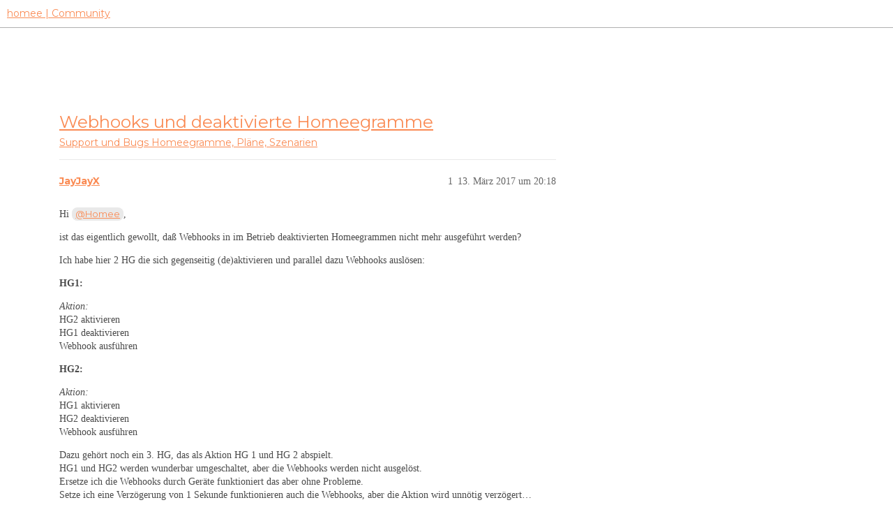

--- FILE ---
content_type: text/html; charset=utf-8
request_url: https://community.hom.ee/t/webhooks-und-deaktivierte-homeegramme/4393
body_size: 6747
content:
<!DOCTYPE html>
<html lang="de">
  <head>
    <meta charset="utf-8">
    <title>Webhooks und deaktivierte Homeegramme - Homeegramme, Pläne, Szenarien - homee | Community</title>
    <meta name="description" content="Hi @Homee, 

ist das eigentlich gewollt, daß Webhooks in im Betrieb deaktivierten Homeegrammen nicht mehr ausgeführt werden? 

Ich habe hier 2 HG die sich gegenseitig (de)aktivieren und parallel dazu Webhooks auslösen: 
&amp;hellip;">
    <meta name="generator" content="Discourse 3.2.2 - https://github.com/discourse/discourse version a721e8fa48e24df553e8e1086e23cefaca5c3d78">
<link rel="icon" type="image/png" href="https://homee-community-user-uploads.s3.dualstack.eu-central-1.amazonaws.com/optimized/2X/7/7895f4ecbc3b40ee9d103ea73204113932209fdd_2_32x32.ico">
<link rel="apple-touch-icon" type="image/png" href="https://homee-community-user-uploads.s3.dualstack.eu-central-1.amazonaws.com/optimized/3X/6/5/6506c6fc3f0321a24965b86645e582017e875d9f_2_180x180.svg">
<meta name="theme-color" media="all" content="#ffffff">

<meta name="viewport" content="width=device-width, initial-scale=1.0, minimum-scale=1.0, user-scalable=yes, viewport-fit=cover">
<link rel="canonical" href="https://community.hom.ee/t/webhooks-und-deaktivierte-homeegramme/4393" />

<link rel="search" type="application/opensearchdescription+xml" href="https://community.hom.ee/opensearch.xml" title="homee | Community Search">

    <link href="/stylesheets/color_definitions_homee-farbschema_2_7_ce60c4c20863ab04e8cfc51015483ad4ee89737f.css?__ws=community.hom.ee" media="all" rel="stylesheet" class="light-scheme"/>

  <link href="/stylesheets/desktop_cbb2e7d0e18476aca3301b74153b7667921c6394.css?__ws=community.hom.ee" media="all" rel="stylesheet" data-target="desktop"  />



  <link href="/stylesheets/chat_cbb2e7d0e18476aca3301b74153b7667921c6394.css?__ws=community.hom.ee" media="all" rel="stylesheet" data-target="chat"  />
  <link href="/stylesheets/checklist_cbb2e7d0e18476aca3301b74153b7667921c6394.css?__ws=community.hom.ee" media="all" rel="stylesheet" data-target="checklist"  />
  <link href="/stylesheets/discourse-adplugin_cbb2e7d0e18476aca3301b74153b7667921c6394.css?__ws=community.hom.ee" media="all" rel="stylesheet" data-target="discourse-adplugin"  />
  <link href="/stylesheets/discourse-details_cbb2e7d0e18476aca3301b74153b7667921c6394.css?__ws=community.hom.ee" media="all" rel="stylesheet" data-target="discourse-details"  />
  <link href="/stylesheets/discourse-lazy-videos_cbb2e7d0e18476aca3301b74153b7667921c6394.css?__ws=community.hom.ee" media="all" rel="stylesheet" data-target="discourse-lazy-videos"  />
  <link href="/stylesheets/discourse-local-dates_cbb2e7d0e18476aca3301b74153b7667921c6394.css?__ws=community.hom.ee" media="all" rel="stylesheet" data-target="discourse-local-dates"  />
  <link href="/stylesheets/discourse-narrative-bot_cbb2e7d0e18476aca3301b74153b7667921c6394.css?__ws=community.hom.ee" media="all" rel="stylesheet" data-target="discourse-narrative-bot"  />
  <link href="/stylesheets/discourse-presence_cbb2e7d0e18476aca3301b74153b7667921c6394.css?__ws=community.hom.ee" media="all" rel="stylesheet" data-target="discourse-presence"  />
  <link href="/stylesheets/discourse-solved_cbb2e7d0e18476aca3301b74153b7667921c6394.css?__ws=community.hom.ee" media="all" rel="stylesheet" data-target="discourse-solved"  />
  <link href="/stylesheets/discourse-templates_cbb2e7d0e18476aca3301b74153b7667921c6394.css?__ws=community.hom.ee" media="all" rel="stylesheet" data-target="discourse-templates"  />
  <link href="/stylesheets/discourse-voting_cbb2e7d0e18476aca3301b74153b7667921c6394.css?__ws=community.hom.ee" media="all" rel="stylesheet" data-target="discourse-voting"  />
  <link href="/stylesheets/discourse-yearly-review_cbb2e7d0e18476aca3301b74153b7667921c6394.css?__ws=community.hom.ee" media="all" rel="stylesheet" data-target="discourse-yearly-review"  />
  <link href="/stylesheets/docker_manager_cbb2e7d0e18476aca3301b74153b7667921c6394.css?__ws=community.hom.ee" media="all" rel="stylesheet" data-target="docker_manager"  />
  <link href="/stylesheets/footnote_cbb2e7d0e18476aca3301b74153b7667921c6394.css?__ws=community.hom.ee" media="all" rel="stylesheet" data-target="footnote"  />
  <link href="/stylesheets/poll_cbb2e7d0e18476aca3301b74153b7667921c6394.css?__ws=community.hom.ee" media="all" rel="stylesheet" data-target="poll"  />
  <link href="/stylesheets/retort_cbb2e7d0e18476aca3301b74153b7667921c6394.css?__ws=community.hom.ee" media="all" rel="stylesheet" data-target="retort"  />
  <link href="/stylesheets/spoiler-alert_cbb2e7d0e18476aca3301b74153b7667921c6394.css?__ws=community.hom.ee" media="all" rel="stylesheet" data-target="spoiler-alert"  />
  <link href="/stylesheets/chat_desktop_cbb2e7d0e18476aca3301b74153b7667921c6394.css?__ws=community.hom.ee" media="all" rel="stylesheet" data-target="chat_desktop"  />
  <link href="/stylesheets/discourse-voting_desktop_cbb2e7d0e18476aca3301b74153b7667921c6394.css?__ws=community.hom.ee" media="all" rel="stylesheet" data-target="discourse-voting_desktop"  />
  <link href="/stylesheets/poll_desktop_cbb2e7d0e18476aca3301b74153b7667921c6394.css?__ws=community.hom.ee" media="all" rel="stylesheet" data-target="poll_desktop"  />

  <link href="/stylesheets/desktop_theme_11_2ddd72362e321812f2bd7f1a83e61891fd8719fb.css?__ws=community.hom.ee" media="all" rel="stylesheet" data-target="desktop_theme" data-theme-id="11" data-theme-name="big header - little header"/>
<link href="/stylesheets/desktop_theme_12_48238121e30de0be60440f22aa413cda3ec4c6aa.css?__ws=community.hom.ee" media="all" rel="stylesheet" data-target="desktop_theme" data-theme-id="12" data-theme-name="custom header links"/>
<link href="/stylesheets/desktop_theme_7_60e06f5f1c68703e3c0b4ba4cad9b8421d3cd8ee.css?__ws=community.hom.ee" media="all" rel="stylesheet" data-target="desktop_theme" data-theme-id="7" data-theme-name="homee - community"/>

    <!-- Open Graph -->
<meta name="DC.Title" content="Die modulare Smart Home Zentrale | homee">
<meta name="DC.Creator" content="Codeatelier GmbH">
<meta name="DC.Rights" content="https://codeatelier.com/">
<meta name="DC.Publisher" content="https://codeatelier.com/">
<meta name="DC.Description" content="homee ermöglicht es dir, mit intelligenten Smart Home Geräten aus verschiedensten Technologien zu kommunizieren und diese zu verbinden.">
<meta name="DC.Language" content="de_DE">
<meta property="og:url" content="https://community.hom.ee">
<meta property="og:type" content="website">
<meta property="og:title" content="Die modulare Smart Home Zentrale | homee">
<meta property="og:description" content="homee ermöglicht es dir, mit intelligenten Smart Home Geräten aus verschiedensten Technologien zu kommunizieren und diese zu verbinden.">
<meta property="og:image" content="https://hom.ee/assets/images/apple-touch-icon-120x120.png">
<meta property="og:site_name" content="homee Community">
<meta property="article:author" content="https://www.facebook.com/hellohomee/">
<meta property="article:publisher" content="https://www.facebook.com/hellohomee/">

<!-- Twitter Summary Card Data -->
<meta name="twitter:card" content="product">
<meta name="twitter:site" content="@homee">
<meta name="twitter:creator" content="https://codeatelier.com/">
<meta name="twitter:title" content="homee Community">
<meta name="twitter:description" content="homee ermöglicht es dir, mit intelligenten Smart Home Geräten aus verschiedensten Technologien zu kommunizieren und diese zu verbinden.">
<meta name="twitter:image" content="https://hom.ee/assets/images/apple-touch-icon-120x120.png">
<meta name="twitter:url" content="https://community.hom.ee">

<link href="https://plus.google.com/111212981196778077508" rel="publisher">
<link href="https://fonts.googleapis.com/css?family=Montserrat:400,700" rel="stylesheet">
<link href="https://fonts.googleapis.com/css2?family=DM+Sans:wght@400;500;700&amp;display=swap" rel="stylesheet">

<!-- Footer -->
<link rel="preload" href="/theme-javascripts/bc19bdff8ff72a8e47a9aeeeb93c3402fc55d12e.js?__ws=community.hom.ee" as="script">
<script defer="" src="/theme-javascripts/bc19bdff8ff72a8e47a9aeeeb93c3402fc55d12e.js?__ws=community.hom.ee" data-theme-id="7"></script>

<link rel="preload" href="/theme-javascripts/44d7ae3f35bf89435208d8580dfb7ef4d4cb914b.js?__ws=community.hom.ee" as="script">
<script defer="" src="/theme-javascripts/44d7ae3f35bf89435208d8580dfb7ef4d4cb914b.js?__ws=community.hom.ee" data-theme-id="11"></script>

    
        <link rel="alternate nofollow" type="application/rss+xml" title="RSS-Feed von „Webhooks und deaktivierte Homeegramme“" href="https://community.hom.ee/t/webhooks-und-deaktivierte-homeegramme/4393.rss" />
    <meta property="og:site_name" content="homee | Community" />
<meta property="og:type" content="website" />
<meta name="twitter:card" content="summary" />
<meta property="og:image" content="https://homee-community-user-uploads.s3.dualstack.eu-central-1.amazonaws.com/original/3X/6/5/6506c6fc3f0321a24965b86645e582017e875d9f.svg" />
<meta property="og:url" content="https://community.hom.ee/t/webhooks-und-deaktivierte-homeegramme/4393" />
<meta name="twitter:url" content="https://community.hom.ee/t/webhooks-und-deaktivierte-homeegramme/4393" />
<meta property="og:title" content="Webhooks und deaktivierte Homeegramme" />
<meta name="twitter:title" content="Webhooks und deaktivierte Homeegramme" />
<meta property="og:description" content="Hi @Homee,  ist das eigentlich gewollt, daß Webhooks in im Betrieb deaktivierten Homeegrammen nicht mehr ausgeführt werden?  Ich habe hier 2 HG die sich gegenseitig (de)aktivieren und parallel dazu Webhooks auslösen:  HG1:  Aktion:  HG2 aktivieren  HG1 deaktivieren  Webhook ausführen  HG2:  Aktion:  HG1 aktivieren  HG2 deaktivieren  Webhook ausführen  Dazu gehört noch ein 3. HG, das als Aktion HG 1 und HG 2 abspielt.  HG1 und HG2 werden wunderbar umgeschaltet, aber die Webhooks werden nicht ausg..." />
<meta name="twitter:description" content="Hi @Homee,  ist das eigentlich gewollt, daß Webhooks in im Betrieb deaktivierten Homeegrammen nicht mehr ausgeführt werden?  Ich habe hier 2 HG die sich gegenseitig (de)aktivieren und parallel dazu Webhooks auslösen:  HG1:  Aktion:  HG2 aktivieren  HG1 deaktivieren  Webhook ausführen  HG2:  Aktion:  HG1 aktivieren  HG2 deaktivieren  Webhook ausführen  Dazu gehört noch ein 3. HG, das als Aktion HG 1 und HG 2 abspielt.  HG1 und HG2 werden wunderbar umgeschaltet, aber die Webhooks werden nicht ausg..." />
<meta property="og:article:section" content="Support und Bugs" />
<meta property="og:article:section:color" content="F96D5E" />
<meta property="og:article:section" content="Homeegramme, Pläne, Szenarien" />
<meta property="og:article:section:color" content="F874AB" />
<meta name="twitter:label1" value="Lesezeit" />
<meta name="twitter:data1" value="1 mins 🕑" />
<meta name="twitter:label2" value="„Gefällt mir“" />
<meta name="twitter:data2" value="4 ❤" />
<meta property="article:published_time" content="2017-03-13T20:18:43+00:00" />
<meta property="og:ignore_canonical" content="true" />


    <script type="application/ld+json">{"@context":"http://schema.org","@type":"QAPage","name":"Webhooks und deaktivierte Homeegramme","mainEntity":{"@type":"Question","name":"Webhooks und deaktivierte Homeegramme","text":"Hi <a class=\"mention\" href=\"/u/homee\">@Homee<\/a>,\n\nist das eigentlich gewollt, daß Webhooks in im Betrieb deaktivierten Homeegrammen nicht mehr ausgeführt werden?\n\nIch habe hier 2 HG die sich gegenseitig (de)aktivieren und parallel dazu Webhooks auslösen:\n\nHG1:\n\nAktion:\n\nHG2 aktivieren\n\nHG1 deaktivieren\n\nWebhook ausführen\n\nHG2:\n\nAktion:\n\n&hellip;","upvoteCount":0,"answerCount":1,"datePublished":"2017-03-13T20:18:42.932Z","author":{"@type":"Person","name":"JayJayX","url":"https://community.hom.ee/u/JayJayX"},"acceptedAnswer":{"@type":"Answer","text":"Hallo,\n\ndas ist ein interessantes Problem. Es liegt daran dass es keine spezielle Reihenfolge gibt mit der die Actions abgearbeitet werden. Leider zeigen die Apps die Actions nach einer anderen Sortierung an als sie wirklich abgearbeitet werden. Abgearbeitet werden Actions aktuell immer in der Reihe&hellip;","upvoteCount":1,"datePublished":"2017-03-14T08:30:15.331Z","url":"https://community.hom.ee/t/webhooks-und-deaktivierte-homeegramme/4393/2","author":{"@type":"Person","name":"Thomas","url":"https://community.hom.ee/u/Thomas"}}}}</script>
  </head>
  <body class="crawler ">
    
    <header>
  <a href="/">
    homee | Community
  </a>
</header>

    <div id="main-outlet" class="wrap" role="main">
        <div id="topic-title">
    <h1>
      <a href="/t/webhooks-und-deaktivierte-homeegramme/4393">Webhooks und deaktivierte Homeegramme</a>
    </h1>

      <div class="topic-category" itemscope itemtype="http://schema.org/BreadcrumbList">
          <span itemprop="itemListElement" itemscope itemtype="http://schema.org/ListItem">
            <a href="/c/support-und-bugs/homeegramme/39" class="badge-wrapper bullet" itemprop="item">
              <span class='badge-category-bg' style='background-color: #F96D5E'></span>
              <span class='badge-category clear-badge'>
                <span class='category-name' itemprop='name'>Support und Bugs</span>
              </span>
            </a>
            <meta itemprop="position" content="1" />
          </span>
          <span itemprop="itemListElement" itemscope itemtype="http://schema.org/ListItem">
            <a href="/c/support-und-bugs/homeegramme/39" class="badge-wrapper bullet" itemprop="item">
              <span class='badge-category-bg' style='background-color: #F874AB'></span>
              <span class='badge-category clear-badge'>
                <span class='category-name' itemprop='name'>Homeegramme, Pläne, Szenarien</span>
              </span>
            </a>
            <meta itemprop="position" content="2" />
          </span>
      </div>

  </div>

  

    <div itemscope itemtype='http://schema.org/DiscussionForumPosting'>
      <meta itemprop='headline' content='Webhooks und deaktivierte Homeegramme'>
      <link itemprop='url' href='https://community.hom.ee/t/webhooks-und-deaktivierte-homeegramme/4393'>
      <meta itemprop='datePublished' content='2017-03-13T20:18:42Z'>
        <meta itemprop='articleSection' content='Homeegramme, Pläne, Szenarien'>
      <meta itemprop='keywords' content=''>
      <div itemprop='publisher' itemscope itemtype="http://schema.org/Organization">
        <meta itemprop='name' content='homee | Community'>
          <div itemprop='logo' itemscope itemtype="http://schema.org/ImageObject">
            <meta itemprop='url' content='https://homee-community-user-uploads.s3.dualstack.eu-central-1.amazonaws.com/original/3X/6/5/6506c6fc3f0321a24965b86645e582017e875d9f.svg'>
          </div>
      </div>


          <div id='post_1'  class='topic-body crawler-post'>
            <div class='crawler-post-meta'>
              <span class="creator" itemprop="author" itemscope itemtype="http://schema.org/Person">
                <a itemprop="url" href='https://community.hom.ee/u/JayJayX'><span itemprop='name'>JayJayX</span></a>
                
              </span>

                <link itemprop="mainEntityOfPage" href="https://community.hom.ee/t/webhooks-und-deaktivierte-homeegramme/4393">


              <span class="crawler-post-infos">
                  <time  datetime='2017-03-13T20:18:43Z' class='post-time'>
                    13. März 2017 um 20:18
                  </time>
                  <meta itemprop='dateModified' content='2017-03-14T11:03:42Z'>
              <span itemprop='position'>1</span>
              </span>
            </div>
            <div class='post' itemprop='text'>
              <p>Hi <a class="mention" href="/u/homee">@Homee</a>,</p>
<p>ist das eigentlich gewollt, daß Webhooks in im Betrieb deaktivierten Homeegrammen nicht mehr ausgeführt werden?</p>
<p>Ich habe hier 2 HG die sich gegenseitig (de)aktivieren und parallel dazu Webhooks auslösen:</p>
<p><strong>HG1:</strong></p>
<p><em>Aktion:</em><br>
HG2 aktivieren<br>
HG1 deaktivieren<br>
Webhook ausführen</p>
<p><strong>HG2:</strong></p>
<p><em>Aktion:</em><br>
HG1 aktivieren<br>
HG2 deaktivieren<br>
Webhook ausführen</p>
<p>Dazu gehört noch ein 3. HG, das als Aktion HG 1 und HG 2 abspielt.<br>
HG1 und HG2 werden wunderbar umgeschaltet, aber die Webhooks werden nicht ausgelöst.<br>
Ersetze ich die Webhooks durch Geräte funktioniert das aber ohne Probleme.<br>
Setze ich eine Verzögerung von 1 Sekunde funktionieren auch die Webhooks, aber die Aktion wird unnötig verzögert…</p>
<p>Viele Grüße<br>
JayJay</p>
            </div>

            <div itemprop="interactionStatistic" itemscope itemtype="http://schema.org/InteractionCounter">
              <meta itemprop="interactionType" content="http://schema.org/LikeAction"/>
              <meta itemprop="userInteractionCount" content="0" />
              <span class='post-likes'></span>
            </div>

            <div itemprop="interactionStatistic" itemscope itemtype="http://schema.org/InteractionCounter">
                <meta itemprop="interactionType" content="http://schema.org/CommentAction"/>
                <meta itemprop="userInteractionCount" content="0" />
              </div>

          </div>
          <div id='post_2' itemprop='comment' itemscope itemtype='http://schema.org/Comment' class='topic-body crawler-post'>
            <div class='crawler-post-meta'>
              <span class="creator" itemprop="author" itemscope itemtype="http://schema.org/Person">
                <a itemprop="url" href='https://community.hom.ee/u/Thomas'><span itemprop='name'>Thomas</span></a>
                
              </span>



              <span class="crawler-post-infos">
                  <time itemprop='datePublished' datetime='2017-03-14T08:30:15Z' class='post-time'>
                    14. März 2017 um 08:30
                  </time>
                  <meta itemprop='dateModified' content='2017-03-14T08:30:15Z'>
              <span itemprop='position'>2</span>
              </span>
            </div>
            <div class='post' itemprop='text'>
              <p>Hallo,</p>
<p>das ist ein interessantes Problem. Es liegt daran dass es keine spezielle Reihenfolge gibt mit der die Actions abgearbeitet werden. Leider zeigen die Apps die Actions nach einer anderen Sortierung an als sie wirklich abgearbeitet werden. Abgearbeitet werden Actions aktuell immer in der Reihenfolge in der sie angelegt wurden. Dies ist momentan auch nicht mehr zu ändern wenn das HG angelegt wurde. Die Apps zeigen die Actions allerdings nach einer optisch ansprechenderen Form an. Das ist ein Problem um was wir uns zukünftig kümmern werden.</p>
<p>Das die Webhooks nicht ausgelöst werden sollte also demzufolge daran liegen, dass die Homeegramme bereits deaktiviert sind wenn die Action “Webhook” an der Reihe ist. Aktuell sollte das Problem behoben werden können wenn du die deaktivieren Action einmal löschst und sie neu hinzufügst. Optisch wird sich an deinem Homeegramm nichts ändern, jedoch sollte der Webhook ausgeführt werden.</p>
            </div>

            <div itemprop="interactionStatistic" itemscope itemtype="http://schema.org/InteractionCounter">
              <meta itemprop="interactionType" content="http://schema.org/LikeAction"/>
              <meta itemprop="userInteractionCount" content="1" />
              <span class='post-likes'>1 „Gefällt mir“</span>
            </div>

            <div itemprop="interactionStatistic" itemscope itemtype="http://schema.org/InteractionCounter">
                <meta itemprop="interactionType" content="http://schema.org/CommentAction"/>
                <meta itemprop="userInteractionCount" content="3" />
              </div>

                <div class='crawler-linkback-list' itemscope itemtype='http://schema.org/ItemList'>
                      <div itemprop='itemListElement' itemscope itemtype='http://schema.org/ListItem'>
                        <a itemprop='url' href="https://community.hom.ee/t/homeegramm-die-dann-aktionen-reihenfolge-selbst-bestimmen/8448/6">homeegramm die &quot;DANN&quot; Aktionen ... Reihenfolge selbst bestimmen.</a>
                        <meta itemprop='position' content='1'>
                      </div>
                </div>
          </div>
          <div id='post_3' itemprop='comment' itemscope itemtype='http://schema.org/Comment' class='topic-body crawler-post'>
            <div class='crawler-post-meta'>
              <span class="creator" itemprop="author" itemscope itemtype="http://schema.org/Person">
                <a itemprop="url" href='https://community.hom.ee/u/JayJayX'><span itemprop='name'>JayJayX</span></a>
                
              </span>



              <span class="crawler-post-infos">
                  <time itemprop='datePublished' datetime='2017-03-14T08:33:21Z' class='post-time'>
                    14. März 2017 um 08:33
                  </time>
                  <meta itemprop='dateModified' content='2017-03-14T08:33:21Z'>
              <span itemprop='position'>3</span>
              </span>
            </div>
            <div class='post' itemprop='text'>
              <p>Hi Thomas,</p>
<p>danke für die Antwort… Werde ich gleich mal ausprobieren und dann berichten.<br>
Die zuletzt eingefügte Aktion wird also immer als letztes ausgeführt, egal wie die Reihenfolge in der Liste ist?</p>
<p>Viele Grüße<br>
JayJay</p>
            </div>

            <div itemprop="interactionStatistic" itemscope itemtype="http://schema.org/InteractionCounter">
              <meta itemprop="interactionType" content="http://schema.org/LikeAction"/>
              <meta itemprop="userInteractionCount" content="0" />
              <span class='post-likes'></span>
            </div>

            <div itemprop="interactionStatistic" itemscope itemtype="http://schema.org/InteractionCounter">
                <meta itemprop="interactionType" content="http://schema.org/CommentAction"/>
                <meta itemprop="userInteractionCount" content="1" />
              </div>

          </div>
          <div id='post_4' itemprop='comment' itemscope itemtype='http://schema.org/Comment' class='topic-body crawler-post'>
            <div class='crawler-post-meta'>
              <span class="creator" itemprop="author" itemscope itemtype="http://schema.org/Person">
                <a itemprop="url" href='https://community.hom.ee/u/Thomas'><span itemprop='name'>Thomas</span></a>
                
              </span>



              <span class="crawler-post-infos">
                  <time itemprop='datePublished' datetime='2017-03-14T08:34:22Z' class='post-time'>
                    14. März 2017 um 08:34
                  </time>
                  <meta itemprop='dateModified' content='2017-03-14T08:34:22Z'>
              <span itemprop='position'>4</span>
              </span>
            </div>
            <div class='post' itemprop='text'>
              <p>Ja, die Liste is leider nur Optik und täuscht ein wenig.</p>
            </div>

            <div itemprop="interactionStatistic" itemscope itemtype="http://schema.org/InteractionCounter">
              <meta itemprop="interactionType" content="http://schema.org/LikeAction"/>
              <meta itemprop="userInteractionCount" content="0" />
              <span class='post-likes'></span>
            </div>

            <div itemprop="interactionStatistic" itemscope itemtype="http://schema.org/InteractionCounter">
                <meta itemprop="interactionType" content="http://schema.org/CommentAction"/>
                <meta itemprop="userInteractionCount" content="0" />
              </div>

          </div>
          <div id='post_5' itemprop='comment' itemscope itemtype='http://schema.org/Comment' class='topic-body crawler-post'>
            <div class='crawler-post-meta'>
              <span class="creator" itemprop="author" itemscope itemtype="http://schema.org/Person">
                <a itemprop="url" href='https://community.hom.ee/u/JayJayX'><span itemprop='name'>JayJayX</span></a>
                
              </span>



              <span class="crawler-post-infos">
                  <time itemprop='datePublished' datetime='2017-03-14T08:50:12Z' class='post-time'>
                    14. März 2017 um 08:50
                  </time>
                  <meta itemprop='dateModified' content='2017-03-14T09:47:47Z'>
              <span itemprop='position'>5</span>
              </span>
            </div>
            <div class='post' itemprop='text'>
              <p>Wenn man das weiß, kann man damit umgehen <img src="https://community.hom.ee/images/emoji/apple/wink.png?v=5" title=":wink:" class="emoji" alt=":wink:"></p>
<p>Danke, das hat wirklich funktioniert. Allerdings war das aktivieren bei mir wohl das Problem, aber es lag an der Reihenfolge.</p>
<p>Kannst Du auch noch kurz erklären, warum das bei Z-Wave Geräten nicht auftritt. Diese hatte ich ja testweise in das gleiche HG eingefügt…</p>
            </div>

            <div itemprop="interactionStatistic" itemscope itemtype="http://schema.org/InteractionCounter">
              <meta itemprop="interactionType" content="http://schema.org/LikeAction"/>
              <meta itemprop="userInteractionCount" content="0" />
              <span class='post-likes'></span>
            </div>

            <div itemprop="interactionStatistic" itemscope itemtype="http://schema.org/InteractionCounter">
                <meta itemprop="interactionType" content="http://schema.org/CommentAction"/>
                <meta itemprop="userInteractionCount" content="1" />
              </div>

          </div>
          <div id='post_6' itemprop='comment' itemscope itemtype='http://schema.org/Comment' class='topic-body crawler-post'>
            <div class='crawler-post-meta'>
              <span class="creator" itemprop="author" itemscope itemtype="http://schema.org/Person">
                <a itemprop="url" href='https://community.hom.ee/u/coffeelover'><span itemprop='name'>coffeelover</span></a>
                
              </span>



              <span class="crawler-post-infos">
                  <time itemprop='datePublished' datetime='2017-03-14T10:58:52Z' class='post-time'>
                    14. März 2017 um 10:58
                  </time>
                  <meta itemprop='dateModified' content='2017-03-14T10:58:52Z'>
              <span itemprop='position'>6</span>
              </span>
            </div>
            <div class='post' itemprop='text'>
              <p>Bingo! DAS löst auch eines meiner Webhook-Problemchen.</p>
<p>Vielen Dank.</p>
            </div>

            <div itemprop="interactionStatistic" itemscope itemtype="http://schema.org/InteractionCounter">
              <meta itemprop="interactionType" content="http://schema.org/LikeAction"/>
              <meta itemprop="userInteractionCount" content="0" />
              <span class='post-likes'></span>
            </div>

            <div itemprop="interactionStatistic" itemscope itemtype="http://schema.org/InteractionCounter">
                <meta itemprop="interactionType" content="http://schema.org/CommentAction"/>
                <meta itemprop="userInteractionCount" content="0" />
              </div>

          </div>
          <div id='post_7' itemprop='comment' itemscope itemtype='http://schema.org/Comment' class='topic-body crawler-post'>
            <div class='crawler-post-meta'>
              <span class="creator" itemprop="author" itemscope itemtype="http://schema.org/Person">
                <a itemprop="url" href='https://community.hom.ee/u/anon97065019'><span itemprop='name'>anon97065019</span></a>
                
              </span>



              <span class="crawler-post-infos">
                  <time itemprop='datePublished' datetime='2017-03-14T11:04:06Z' class='post-time'>
                    14. März 2017 um 11:04
                  </time>
                  <meta itemprop='dateModified' content='2017-03-14T11:04:06Z'>
              <span itemprop='position'>7</span>
              </span>
            </div>
            <div class='post' itemprop='text'>
              <p>Habe das Thema mal verschoben, da es nicht nur die Beta Versionen betrifft.</p>
            </div>

            <div itemprop="interactionStatistic" itemscope itemtype="http://schema.org/InteractionCounter">
              <meta itemprop="interactionType" content="http://schema.org/LikeAction"/>
              <meta itemprop="userInteractionCount" content="0" />
              <span class='post-likes'></span>
            </div>

            <div itemprop="interactionStatistic" itemscope itemtype="http://schema.org/InteractionCounter">
                <meta itemprop="interactionType" content="http://schema.org/CommentAction"/>
                <meta itemprop="userInteractionCount" content="1" />
              </div>

          </div>
          <div id='post_8' itemprop='comment' itemscope itemtype='http://schema.org/Comment' class='topic-body crawler-post'>
            <div class='crawler-post-meta'>
              <span class="creator" itemprop="author" itemscope itemtype="http://schema.org/Person">
                <a itemprop="url" href='https://community.hom.ee/u/JayJayX'><span itemprop='name'>JayJayX</span></a>
                
              </span>



              <span class="crawler-post-infos">
                  <time itemprop='datePublished' datetime='2017-03-14T11:07:57Z' class='post-time'>
                    14. März 2017 um 11:07
                  </time>
                  <meta itemprop='dateModified' content='2017-03-14T11:07:57Z'>
              <span itemprop='position'>8</span>
              </span>
            </div>
            <div class='post' itemprop='text'>
              <p>Hi,</p>
<p>danke, es ist nicht immer ganz einfach heraus zu finden ob es ein Beta Problem ist oder schon vorher auftrat…</p>
<p>Viele Grüße<br>
JayJay</p>
            </div>

            <div itemprop="interactionStatistic" itemscope itemtype="http://schema.org/InteractionCounter">
              <meta itemprop="interactionType" content="http://schema.org/LikeAction"/>
              <meta itemprop="userInteractionCount" content="0" />
              <span class='post-likes'></span>
            </div>

            <div itemprop="interactionStatistic" itemscope itemtype="http://schema.org/InteractionCounter">
                <meta itemprop="interactionType" content="http://schema.org/CommentAction"/>
                <meta itemprop="userInteractionCount" content="0" />
              </div>

          </div>
          <div id='post_9' itemprop='comment' itemscope itemtype='http://schema.org/Comment' class='topic-body crawler-post'>
            <div class='crawler-post-meta'>
              <span class="creator" itemprop="author" itemscope itemtype="http://schema.org/Person">
                <a itemprop="url" href='https://community.hom.ee/u/andy167'><span itemprop='name'>andy167</span></a>
                
              </span>



              <span class="crawler-post-infos">
                  <time itemprop='datePublished' datetime='2017-03-16T16:38:20Z' class='post-time'>
                    16. März 2017 um 16:38
                  </time>
                  <meta itemprop='dateModified' content='2017-03-16T16:38:20Z'>
              <span itemprop='position'>9</span>
              </span>
            </div>
            <div class='post' itemprop='text'>
              <p>Hallo Thomas,<br>
Das finde ich interessant.<br>
Denn JayJay beschreibt ja, dass Geräte geschaltet werden. Da er das vermutlich testweise geändert hat, dürfte der Geräteauslöser auch nach der Deaktivierung an der Reihe sein, aber trotzdem ausgeführt werden.<br>
D.h. Geräteauslöser werden bei Deaktivierung des HG anders behandelt als Webhooks?<br>
Kannst du das bestätigen?</p>
<p>Gruß<br>
Andreas</p>
            </div>

            <div itemprop="interactionStatistic" itemscope itemtype="http://schema.org/InteractionCounter">
              <meta itemprop="interactionType" content="http://schema.org/LikeAction"/>
              <meta itemprop="userInteractionCount" content="0" />
              <span class='post-likes'></span>
            </div>

            <div itemprop="interactionStatistic" itemscope itemtype="http://schema.org/InteractionCounter">
                <meta itemprop="interactionType" content="http://schema.org/CommentAction"/>
                <meta itemprop="userInteractionCount" content="1" />
              </div>

          </div>
          <div id='post_10' itemprop='comment' itemscope itemtype='http://schema.org/Comment' class='topic-body crawler-post'>
            <div class='crawler-post-meta'>
              <span class="creator" itemprop="author" itemscope itemtype="http://schema.org/Person">
                <a itemprop="url" href='https://community.hom.ee/u/Thomas'><span itemprop='name'>Thomas</span></a>
                
              </span>



              <span class="crawler-post-infos">
                  <time itemprop='datePublished' datetime='2017-03-17T14:19:42Z' class='post-time'>
                    17. März 2017 um 14:19
                  </time>
                  <meta itemprop='dateModified' content='2017-03-17T14:19:42Z'>
              <span itemprop='position'>10</span>
              </span>
            </div>
            <div class='post' itemprop='text'>
              <p>Hallo,</p>
<p>nein die werden alle gleich behandelt. Du hast hier eine Reihe von unbestätigten Annahmen aufgestellt <img src="https://community.hom.ee/images/emoji/apple/wink.png?v=5" title=":wink:" class="emoji" alt=":wink:"> Wir wissen nicht ob er die Geräteauslöser nach oder vor den Homeegramm Auslösern erstellt hat.</p>
            </div>

            <div itemprop="interactionStatistic" itemscope itemtype="http://schema.org/InteractionCounter">
              <meta itemprop="interactionType" content="http://schema.org/LikeAction"/>
              <meta itemprop="userInteractionCount" content="0" />
              <span class='post-likes'></span>
            </div>

            <div itemprop="interactionStatistic" itemscope itemtype="http://schema.org/InteractionCounter">
                <meta itemprop="interactionType" content="http://schema.org/CommentAction"/>
                <meta itemprop="userInteractionCount" content="0" />
              </div>

          </div>
          <div id='post_11' itemprop='comment' itemscope itemtype='http://schema.org/Comment' class='topic-body crawler-post'>
            <div class='crawler-post-meta'>
              <span class="creator" itemprop="author" itemscope itemtype="http://schema.org/Person">
                <a itemprop="url" href='https://community.hom.ee/u/JayJayX'><span itemprop='name'>JayJayX</span></a>
                
              </span>



              <span class="crawler-post-infos">
                  <time itemprop='datePublished' datetime='2017-03-17T16:28:31Z' class='post-time'>
                    17. März 2017 um 16:28
                  </time>
                  <meta itemprop='dateModified' content='2017-03-17T18:49:35Z'>
              <span itemprop='position'>11</span>
              </span>
            </div>
            <div class='post' itemprop='text'>
              <p>Hi,</p>
<p>Ich habe die Webhooks als letzten Eintrag in der Aktionsliste eingetragen. Danach habe ich das Z-Wavegerät als Test parallel hinzugefügt. Z-Wave wurde ausgeführt, Webhook nicht.</p>
<p>Edit: In jedem Fall finde ich es aber richtig, wie das mit den Webhooks gehandhabt wird.<br>
Ich habe hier ein paar HG, die genau davon abhängig sind nicht weitergeführt zu werden.<br>
Nur sollte das dann für Geräte und Webhooks gleich sein, denn auch da würde ich mir manchmal wünschen, das ein deaktivieren auch gleichzeitig ein stoppen des HG ist…</p>
<p>Viele Grüße<br>
JayJay</p>
            </div>

            <div itemprop="interactionStatistic" itemscope itemtype="http://schema.org/InteractionCounter">
              <meta itemprop="interactionType" content="http://schema.org/LikeAction"/>
              <meta itemprop="userInteractionCount" content="0" />
              <span class='post-likes'></span>
            </div>

            <div itemprop="interactionStatistic" itemscope itemtype="http://schema.org/InteractionCounter">
                <meta itemprop="interactionType" content="http://schema.org/CommentAction"/>
                <meta itemprop="userInteractionCount" content="1" />
              </div>

          </div>
          <div id='post_12' itemprop='comment' itemscope itemtype='http://schema.org/Comment' class='topic-body crawler-post'>
            <div class='crawler-post-meta'>
              <span class="creator" itemprop="author" itemscope itemtype="http://schema.org/Person">
                <a itemprop="url" href='https://community.hom.ee/u/andy167'><span itemprop='name'>andy167</span></a>
                
              </span>



              <span class="crawler-post-infos">
                  <time itemprop='datePublished' datetime='2017-03-17T22:46:12Z' class='post-time'>
                    17. März 2017 um 22:46
                  </time>
                  <meta itemprop='dateModified' content='2017-03-17T22:46:12Z'>
              <span itemprop='position'>12</span>
              </span>
            </div>
            <div class='post' itemprop='text'>
              <p>Hallo JayJay, Hallo Thomas,<br>
mit Webhooks kann ich es noch nicht bestätigen, aber Geräte werden auch noch ausgelöst, wenn das bereits gestartete Homeegramm deaktiviert wird.<br>
Deswegen fand ich es ja interessant,dass Webhooks nicht mehr ausgelöst werden, wenn das Homeegramm zwischenzeitlich deaktiviert wird.<br>
Daher schloss ich daraus, dass beide unterschiedlich behandelt werden.</p>
<p>Schönes Wochenende<br>
Andreas</p>
            </div>

            <div itemprop="interactionStatistic" itemscope itemtype="http://schema.org/InteractionCounter">
              <meta itemprop="interactionType" content="http://schema.org/LikeAction"/>
              <meta itemprop="userInteractionCount" content="1" />
              <span class='post-likes'>1 „Gefällt mir“</span>
            </div>

            <div itemprop="interactionStatistic" itemscope itemtype="http://schema.org/InteractionCounter">
                <meta itemprop="interactionType" content="http://schema.org/CommentAction"/>
                <meta itemprop="userInteractionCount" content="0" />
              </div>

          </div>
          <div id='post_13' itemprop='comment' itemscope itemtype='http://schema.org/Comment' class='topic-body crawler-post'>
            <div class='crawler-post-meta'>
              <span class="creator" itemprop="author" itemscope itemtype="http://schema.org/Person">
                <a itemprop="url" href='https://community.hom.ee/u/JayJayX'><span itemprop='name'>JayJayX</span></a>
                
              </span>



              <span class="crawler-post-infos">
                  <time itemprop='datePublished' datetime='2017-03-18T08:37:27Z' class='post-time'>
                    18. März 2017 um 08:37
                  </time>
                  <meta itemprop='dateModified' content='2017-03-18T08:37:27Z'>
              <span itemprop='position'>13</span>
              </span>
            </div>
            <div class='post' itemprop='text'>
              <p>Guten Morgen,</p>
<p>Um nochmal alle Eventualitäten mit einzubeziehen und damit keine Fragen mehr aufkommen, habe ich ein paar Versuche gemacht.</p>
<p>Ich schließe daraus:<br>
Hier scheint es definitiv Unterschiede in der Behandlung von Webhooks und Geräten zu geben. Bei Geräten ist es völlig egal an welcher Stelle sie stehen, alle Geräteaktionen werden vor dem Ende des HG ausgeführt.<br>
Bei Webhooks ist es entscheidend, ob sie vor oder nach dem deaktivieren des HG aufgerufen werden, sie werden nach dem deaktivieren nicht mehr ausgeführt, wenn sie nach der “HG deaktivieren”-Aktion eingefügt wurden.</p>
<p>Meine Versuche:</p>
<p><strong>HG Starter:</strong><br>
<em>Auslöser:</em><br>
abspielen<br>
<em>Aktion:</em><br>
HG1 abspielen<br>
HG2 abspielen</p>
<p><strong>HG 1:</strong><br>
<em>Auslöser:</em><br>
abspielen<br>
<em>Aktion:</em><br>
Webhook ausführen<br>
HG2 aktivieren<br>
HG1 deaktivieren</p>
<p><strong>HG2:</strong><br>
<em>Auslöser:</em><br>
abspielen<br>
<em>Aktion:</em><br>
Webhook ausführen<br>
HG1 aktivieren<br>
HG2 deaktivieren</p>
<p>Genau in der Reihenfolge eingegeben (nicht angezeigt) funktionieren die HG wie erwartet. HG1 und HG2 schalten abwechselnd von aktiv auf inaktiv und machen jeweils einen Eintrag in eine Textdatei.</p>
<p><strong>Jetzt habe ich jeweils den Webhook in HG1 und HG2 gelöscht, abgespeichert und anschließend erneut eingefügt.</strong></p>
<p>Diesmal werden die Einträge in der Textdatei nicht angelegt aber die HG schalten abwechselnd von aktiv auf inaktiv.</p>
<p><strong>Ändere ich nun die Webhooks in einen Fibaro Plug, HG1=an HG2=aus</strong></p>
<p>Das Homeegramm funktioniert wieder wie erwartet, der Plug wird abwechselnd geschaltet.</p>
<p>Füge ich nun noch Webhooks hinzu, werden diese trotzdem noch nicht ausgeführt. Ich muss das (de)aktivieren verzögern damit diese auch ausgeführt werden.</p>
<p><strong>Ich lösche und speichere nun das (de)aktivieren der Homeegramme und erstelle diese dann neu</strong></p>
<p>Das Homeegramm funktioniert wieder wie erwartet, Der Plug wird abwechselnd geschaltet, die Einträge in der Textdatei kommen an.</p>
<p>Als letzes trage ich einen 2. Webhook ein, dieser wird wie schon vorhergesehen nicht mehr ausgeführt.</p>
<p>Viele Grüße<br>
JayJay</p>
            </div>

            <div itemprop="interactionStatistic" itemscope itemtype="http://schema.org/InteractionCounter">
              <meta itemprop="interactionType" content="http://schema.org/LikeAction"/>
              <meta itemprop="userInteractionCount" content="2" />
              <span class='post-likes'>2 „Gefällt mir“</span>
            </div>

            <div itemprop="interactionStatistic" itemscope itemtype="http://schema.org/InteractionCounter">
                <meta itemprop="interactionType" content="http://schema.org/CommentAction"/>
                <meta itemprop="userInteractionCount" content="0" />
              </div>

          </div>
    </div>


  




    </div>
    <footer class="container wrap">
  <nav class='crawler-nav'>
    <ul>
      <li itemscope itemtype='http://schema.org/SiteNavigationElement'>
        <span itemprop='name'>
          <a href='/' itemprop="url">Startseite </a>
        </span>
      </li>
      <li itemscope itemtype='http://schema.org/SiteNavigationElement'>
        <span itemprop='name'>
          <a href='/categories' itemprop="url">Kategorien </a>
        </span>
      </li>
      <li itemscope itemtype='http://schema.org/SiteNavigationElement'>
        <span itemprop='name'>
          <a href='/guidelines' itemprop="url">FAQ/Richtlinien </a>
        </span>
      </li>
        <li itemscope itemtype='http://schema.org/SiteNavigationElement'>
          <span itemprop='name'>
            <a href='/tos' itemprop="url">Nutzungsbedingungen </a>
          </span>
        </li>
        <li itemscope itemtype='http://schema.org/SiteNavigationElement'>
          <span itemprop='name'>
            <a href='https://hom.ee/privacy' itemprop="url">Datenschutzerklärung </a>
          </span>
        </li>
    </ul>
  </nav>
  <p class='powered-by-link'>Angetrieben von <a href="https://www.discourse.org">Discourse</a>, beste Erfahrung mit aktiviertem JavaScript</p>
</footer>

    
    
  </body>
  
</html>
